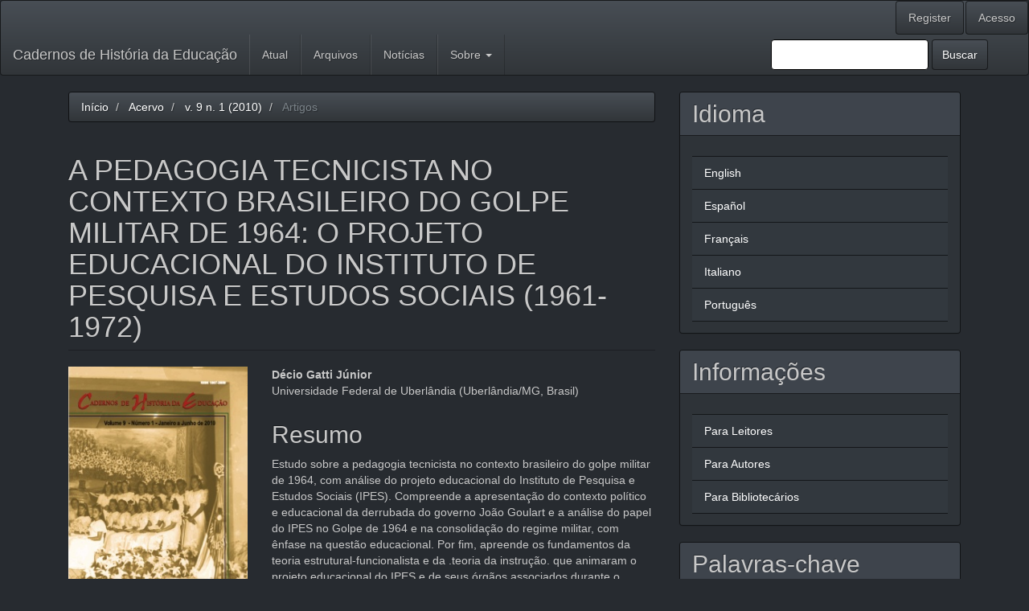

--- FILE ---
content_type: text/html; charset=utf-8
request_url: https://seer.ufu.br/index.php/che/article/view/7451
body_size: 38471
content:

	
<!DOCTYPE html>
<html lang="pt-BR" xml:lang="pt-BR">
<head>
	<meta charset="utf-8">
	<meta name="viewport" content="width=device-width, initial-scale=1.0">
	<title>
		A PEDAGOGIA TECNICISTA NO CONTEXTO BRASILEIRO DO GOLPE MILITAR DE 1964: O PROJETO EDUCACIONAL DO INSTITUTO DE PESQUISA E ESTUDOS SOCIAIS (1961-1972)
							| Cadernos de História da Educação
			</title>

	
<meta name="generator" content="Open Journal Systems 3.4.0.8">
<link rel="schema.DC" href="http://purl.org/dc/elements/1.1/" />
<meta name="DC.Creator.PersonalName" content="Décio Gatti Júnior"/>
<meta name="DC.Date.created" scheme="ISO8601" content="2010-05-17"/>
<meta name="DC.Date.dateSubmitted" scheme="ISO8601" content="2010-05-15"/>
<meta name="DC.Date.issued" scheme="ISO8601" content="2010-05-15"/>
<meta name="DC.Date.modified" scheme="ISO8601" content="2010-05-21"/>
<meta name="DC.Description" xml:lang="pt" content="Estudo sobre a pedagogia tecnicista no contexto brasileiro do golpe militar de 1964, com análise do projeto educacional do Instituto de Pesquisa e Estudos Sociais (IPES). Compreende a apresentação do contexto político e educacional da derrubada do governo João Goulart e a análise do papel do IPES no Golpe de 1964 e na consolidação do regime militar, com ênfase na questão educacional. Por fim, apreende os fundamentos da teoria estrutural-funcionalista e da .teoria da instrução. que animaram o projeto educacional do IPES e de seus órgãos associados durante o regime militar no Brasil."/>
<meta name="DC.Format" scheme="IMT" content="application/pdf"/>
<meta name="DC.Identifier" content="7451"/>
<meta name="DC.Identifier.URI" content="https://seer.ufu.br/index.php/che/article/view/7451"/>
<meta name="DC.Language" scheme="ISO639-1" content="pt"/>
<meta name="DC.Source" content="Cadernos de História da Educação"/>
<meta name="DC.Source.ISSN" content="1982-7806"/>
<meta name="DC.Source.Issue" content="1"/>
<meta name="DC.Source.Volume" content="9"/>
<meta name="DC.Source.URI" content="https://seer.ufu.br/index.php/che"/>
<meta name="DC.Subject" xml:lang="pt" content="Educação"/>
<meta name="DC.Subject" xml:lang="pt" content="Tecnicismo"/>
<meta name="DC.Subject" xml:lang="pt" content="Instituto de Pesquisa e Estudos Sociais"/>
<meta name="DC.Subject" xml:lang="pt" content="Teoria do Capital Humano"/>
<meta name="DC.Subject" xml:lang="pt" content="Modernização."/>
<meta name="DC.Title" content="A PEDAGOGIA TECNICISTA NO CONTEXTO BRASILEIRO DO GOLPE MILITAR DE 1964: O PROJETO EDUCACIONAL DO INSTITUTO DE PESQUISA E ESTUDOS SOCIAIS (1961-1972)"/>
<meta name="DC.Type" content="Text.Serial.Journal"/>
<meta name="DC.Type.articleType" content="Artigos"/>
<meta name="gs_meta_revision" content="1.1"/>
<meta name="citation_journal_title" content="Cadernos de História da Educação"/>
<meta name="citation_journal_abbrev" content="Cad. Hist. Educ."/>
<meta name="citation_issn" content="1982-7806"/> 
<meta name="citation_author" content="Décio Gatti Júnior"/>
<meta name="citation_author_institution" content="Universidade Federal de Uberlândia (Uberlândia/MG, Brasil)"/>
<meta name="citation_title" content="A PEDAGOGIA TECNICISTA NO CONTEXTO BRASILEIRO DO GOLPE MILITAR DE 1964: O PROJETO EDUCACIONAL DO INSTITUTO DE PESQUISA E ESTUDOS SOCIAIS (1961-1972)"/>
<meta name="citation_language" content="pt"/>
<meta name="citation_date" content="2010/05/17"/>
<meta name="citation_volume" content="9"/>
<meta name="citation_issue" content="1"/>
<meta name="citation_abstract_html_url" content="https://seer.ufu.br/index.php/che/article/view/7451"/>
<meta name="citation_abstract" xml:lang="pt" content="Estudo sobre a pedagogia tecnicista no contexto brasileiro do golpe militar de 1964, com análise do projeto educacional do Instituto de Pesquisa e Estudos Sociais (IPES). Compreende a apresentação do contexto político e educacional da derrubada do governo João Goulart e a análise do papel do IPES no Golpe de 1964 e na consolidação do regime militar, com ênfase na questão educacional. Por fim, apreende os fundamentos da teoria estrutural-funcionalista e da .teoria da instrução. que animaram o projeto educacional do IPES e de seus órgãos associados durante o regime militar no Brasil."/>
<meta name="citation_keywords" xml:lang="pt" content="Educação"/>
<meta name="citation_keywords" xml:lang="pt" content="Tecnicismo"/>
<meta name="citation_keywords" xml:lang="pt" content="Instituto de Pesquisa e Estudos Sociais"/>
<meta name="citation_keywords" xml:lang="pt" content="Teoria do Capital Humano"/>
<meta name="citation_keywords" xml:lang="pt" content="Modernização."/>
<meta name="citation_pdf_url" content="https://seer.ufu.br/index.php/che/article/download/7451/4768"/>
	<link rel="stylesheet" href="https://seer.ufu.br/index.php/che/$$$call$$$/page/page/css?name=bootstrapTheme-slate" type="text/css" /><link rel="stylesheet" href="https://seer.ufu.br/plugins/generic/citations/css/citations.css?v=3.4.0.8" type="text/css" /><link rel="stylesheet" href="https://seer.ufu.br/public/site/styleSheet.css?v=3.4.0.8" type="text/css" /><link rel="stylesheet" href="https://seer.ufu.br/plugins/generic/citationStyleLanguage/css/citationStyleLanguagePlugin.css?v=3.4.0.8" type="text/css" />
</head>
<body class="pkp_page_article pkp_op_view">
	<div class="pkp_structure_page">

		<nav id="accessibility-nav" class="sr-only" role="navigation" aria-label="Acesso rápido para o conteúdo da página">
			<ul>
			  <li><a href="#main-navigation">Navegação Principal</a></li>
			  <li><a href="#main-content">Conteúdo principal</a></li>
			  <li><a href="#sidebar">Barra Lateral</a></li>
			</ul>
		</nav>

				<header class="navbar navbar-default" id="headerNavigationContainer" role="banner">

						<div class="container-fluid">
				<div class="row">
					<nav aria-label="Navegação do Usuário">
							<ul id="navigationUser" class="nav nav-pills tab-list pull-right">
														<li class=" menu-item-630">
				<a href="https://seer.ufu.br/index.php/che/user/register">
					Register
									</a>
							</li>
														<li class=" menu-item-631">
				<a href="https://seer.ufu.br/index.php/che/login">
					Acesso
									</a>
							</li>
										</ul>

					</nav>
				</div><!-- .row -->
			</div><!-- .container-fluid -->

			<div class="container-fluid">

				<div class="navbar-header">

										<button type="button" class="navbar-toggle collapsed" data-toggle="collapse" data-target="#nav-menu" aria-expanded="false" aria-controls="nav-menu">
						<span class="sr-only">Toggle navigation</span>
						<span class="icon-bar"></span>
						<span class="icon-bar"></span>
						<span class="icon-bar"></span>
					</button>

																<div class="site-name">
																								<a href="							https://seer.ufu.br/index.php/che/index
						" class="navbar-brand">Cadernos de História da Educação</a>
																	</div>
					
				</div>

								
									<nav id="nav-menu" class="navbar-collapse collapse" aria-label="Navegação no Site">
																		<ul id="main-navigation" class="nav navbar-nav">
														<li class=" menu-item-637">
				<a href="https://seer.ufu.br/index.php/che/issue/current">
					Atual
									</a>
							</li>
														<li class=" menu-item-638">
				<a href="https://seer.ufu.br/index.php/che/issue/archive">
					Arquivos
									</a>
							</li>
														<li class=" menu-item-639">
				<a href="https://seer.ufu.br/index.php/che/announcement">
					Notícias
									</a>
							</li>
																					<li class=" menu-item-640 dropdown">
				<a href="https://seer.ufu.br/index.php/che/about" class="dropdown-toggle" data-toggle="dropdown" role="button" aria-haspopup="true" aria-expanded="false">
					Sobre
											<span class="caret"></span>
									</a>
									<ul class="dropdown-menu ">
																					<li class=" menu-item-641">
									<a href="https://seer.ufu.br/index.php/che/about">
										Sobre a Revista
									</a>
								</li>
																												<li class=" menu-item-642">
									<a href="https://seer.ufu.br/index.php/che/about/submissions">
										Submissão
									</a>
								</li>
																												<li class=" menu-item-643">
									<a href="https://seer.ufu.br/index.php/che/about/editorialTeam">
										Corpo Editorial
									</a>
								</li>
																												<li class=" menu-item-889">
									<a href="https://seer.ufu.br/index.php/che/revisores">
										Revisores
									</a>
								</li>
																												<li class=" menu-item-890">
									<a href="https://seer.ufu.br/index.php/che/impacto">
										Impacto
									</a>
								</li>
																												<li class=" menu-item-891">
									<a href="https://seer.ufu.br/index.php/che/classificacoes">
										Classificação
									</a>
								</li>
																												<li class=" menu-item-644">
									<a href="https://seer.ufu.br/index.php/che/about/privacy">
										Declaração de Privacidade
									</a>
								</li>
																												<li class=" menu-item-645">
									<a href="https://seer.ufu.br/index.php/che/about/contact">
										Contato
									</a>
								</li>
																		</ul>
							</li>
			</ul>

				

																			<div class="pull-md-right">
								<form class="navbar-form navbar-left" role="search" method="post" action="https://seer.ufu.br/index.php/che/search/search">
  <div class="form-group">
    <input class="form-control" name="query" value="" type="search" aria-label="Termo de Busca" placeholder="">
  </div>
  <button type="submit" class="btn btn-default">Buscar</button>
</form>
							</div>
											</nav>
				
			</div><!-- .pkp_head_wrapper -->
		</header><!-- .pkp_structure_head -->

				<div class="pkp_structure_content container">
			<main class="pkp_structure_main col-xs-12 col-sm-10 col-md-8" role="main">

<div class="page page_article">
			<nav class="cmp_breadcrumbs" role="navigation" aria-label="Você está aqui:">
	<ol class="breadcrumb">
		<li>
			<a href="https://seer.ufu.br/index.php/che/index">
				Início
			</a>
		</li>
		<li>
			<a href="https://seer.ufu.br/index.php/che/issue/archive">
				Acervo
			</a>
		</li>
					<li>
				<a href="https://seer.ufu.br/index.php/che/issue/view/457">
					v. 9 n. 1 (2010)
				</a>
			</li>
				<li class="active">
							Artigos
					</li>
	</ol>
</nav>
	
		<article class="article-details">

		
	<header>
		<h1 class="page-header">
			A PEDAGOGIA TECNICISTA NO CONTEXTO BRASILEIRO DO GOLPE MILITAR DE 1964: O PROJETO EDUCACIONAL DO INSTITUTO DE PESQUISA E ESTUDOS SOCIAIS (1961-1972)
					</h1>
	</header>

	<div class="row">

		<section class="article-sidebar col-md-4">

						<h2 class="sr-only">Barra lateral de artigos</h2>

										<div class="cover-image">
											<a href="https://seer.ufu.br/index.php/che/issue/view/457">
							<img
								class="img-responsive"
								src="https://seer.ufu.br/public/journals/14/cover_issue_457_pt_BR.jpg"
								alt=""
							>
						</a>
									</div>
			
										<div class="download">
																		
	
							

<a class="galley-link btn btn-primary pdf" role="button" href="https://seer.ufu.br/index.php/che/article/view/7451/4768">

		
	PDF

	</a>
																				</div>
			
			<div class="list-group">

													<div class="list-group-item date-published">
												<strong>Publicado:</strong>
						2010-05-17
					</div>
																								
												
													<div class="list-group-item keywords">
						<strong>						Palavras-chave:</strong>
						<div class="">
							<span class="value">
																	Educação, 																	Tecnicismo, 																	Instituto de Pesquisa e Estudos Sociais, 																	Teoria do Capital Humano, 																	Modernização.															</span>
						</div>
					</div>
							</div>

		</section><!-- .article-sidebar -->

		<div class="col-md-8">
			<section class="article-main">

								<h2 class="sr-only">Conteúdo do artigo principal</h2>

									<div class="authors">
													<div class="author">
								<strong>Décio Gatti Júnior</strong>
																	<div class="article-author-affiliation">
										Universidade Federal de Uberlândia (Uberlândia/MG, Brasil)
									</div>
																							</div>
											</div>
				
													<div class="article-summary" id="summary">
						<h2>Resumo</h2>
						<div class="article-abstract">
							Estudo sobre a pedagogia tecnicista no contexto brasileiro do golpe militar de 1964, com análise do projeto educacional do Instituto de Pesquisa e Estudos Sociais (IPES). Compreende a apresentação do contexto político e educacional da derrubada do governo João Goulart e a análise do papel do IPES no Golpe de 1964 e na consolidação do regime militar, com ênfase na questão educacional. Por fim, apreende os fundamentos da teoria estrutural-funcionalista e da .teoria da instrução. que animaram o projeto educacional do IPES e de seus órgãos associados durante o regime militar no Brasil.
						</div>
					</div>
				
				

								
			</section><!-- .article-main -->

			<section class="article-more-details">

								<h2 class="sr-only">Detalhes do artigo</h2>

								
													<div class="panel panel-default issue">
						<div class="panel-heading">
							<h2 class="panel-title">
								Edição
							</h2>
						</div>
						<div class="panel-body">
							<a class="title" href="https://seer.ufu.br/index.php/che/issue/view/457">
								v. 9 n. 1 (2010)
							</a>
						</div>
					</div>
				
									<div class="panel panel-default section">
						<div class="panel-heading">
							<h2 class="panel-title">
								Seção
							</h2>
						</div>
						<div class="panel-body">
							Artigos
						</div>
					</div>
				
													<div class="panel panel-default copyright">
						<div class="panel-body">
														<p>Os trabalhos publicados são de propriedade dos seus autores, que poderão dispor deles para posteriores publicações, sempre fazendo constar a edição original (título original, Cadernos de História da Educação, volume, nº, páginas).</p>
						</div>
					</div>
				
																									
				    <div class="panel panel-default how-to-cite">
        <div class="panel-heading">
            <h2 class="panel-title">
                Como Citar
            </h2>
        </div>
        <div class="panel-body">
            <div id="citationOutput" role="region" aria-live="polite">
                <div class="csl-bib-body">
  <div class="csl-entry">Júnior, D. G. (2010). A PEDAGOGIA TECNICISTA NO CONTEXTO BRASILEIRO DO GOLPE MILITAR DE 1964: O PROJETO EDUCACIONAL DO INSTITUTO DE PESQUISA E ESTUDOS SOCIAIS (1961-1972). <i>Cadernos De História Da Educação</i>, <i>9</i>(1). <a href="https://seer.ufu.br/index.php/che/article/view/7451">https://seer.ufu.br/index.php/che/article/view/7451</a></div>
</div>
            </div>
            <div class="btn-group">
                <button type="button" class="btn btn-default dropdown-toggle" data-toggle="dropdown">
                    Formatos de Citação
                    <span class="caret"></span>
                </button>
                <ul class="dropdown-menu" role="menu">
                                            <li>
                            <a
                                    rel="nofollow"
                                    aria-controls="citationOutput"
                                    href="https://seer.ufu.br/index.php/che/citationstylelanguage/get/acm-sig-proceedings?submissionId=7451&amp;publicationId=3525&amp;issueId=457"
                                    data-load-citation
                                    data-json-href="https://seer.ufu.br/index.php/che/citationstylelanguage/get/acm-sig-proceedings?submissionId=7451&amp;publicationId=3525&amp;issueId=457&amp;return=json"
                            >
                                ACM
                            </a>
                        </li>
                                            <li>
                            <a
                                    rel="nofollow"
                                    aria-controls="citationOutput"
                                    href="https://seer.ufu.br/index.php/che/citationstylelanguage/get/acs-nano?submissionId=7451&amp;publicationId=3525&amp;issueId=457"
                                    data-load-citation
                                    data-json-href="https://seer.ufu.br/index.php/che/citationstylelanguage/get/acs-nano?submissionId=7451&amp;publicationId=3525&amp;issueId=457&amp;return=json"
                            >
                                ACS
                            </a>
                        </li>
                                            <li>
                            <a
                                    rel="nofollow"
                                    aria-controls="citationOutput"
                                    href="https://seer.ufu.br/index.php/che/citationstylelanguage/get/apa?submissionId=7451&amp;publicationId=3525&amp;issueId=457"
                                    data-load-citation
                                    data-json-href="https://seer.ufu.br/index.php/che/citationstylelanguage/get/apa?submissionId=7451&amp;publicationId=3525&amp;issueId=457&amp;return=json"
                            >
                                APA
                            </a>
                        </li>
                                            <li>
                            <a
                                    rel="nofollow"
                                    aria-controls="citationOutput"
                                    href="https://seer.ufu.br/index.php/che/citationstylelanguage/get/associacao-brasileira-de-normas-tecnicas?submissionId=7451&amp;publicationId=3525&amp;issueId=457"
                                    data-load-citation
                                    data-json-href="https://seer.ufu.br/index.php/che/citationstylelanguage/get/associacao-brasileira-de-normas-tecnicas?submissionId=7451&amp;publicationId=3525&amp;issueId=457&amp;return=json"
                            >
                                ABNT
                            </a>
                        </li>
                                            <li>
                            <a
                                    rel="nofollow"
                                    aria-controls="citationOutput"
                                    href="https://seer.ufu.br/index.php/che/citationstylelanguage/get/chicago-author-date?submissionId=7451&amp;publicationId=3525&amp;issueId=457"
                                    data-load-citation
                                    data-json-href="https://seer.ufu.br/index.php/che/citationstylelanguage/get/chicago-author-date?submissionId=7451&amp;publicationId=3525&amp;issueId=457&amp;return=json"
                            >
                                Chicago
                            </a>
                        </li>
                                            <li>
                            <a
                                    rel="nofollow"
                                    aria-controls="citationOutput"
                                    href="https://seer.ufu.br/index.php/che/citationstylelanguage/get/harvard-cite-them-right?submissionId=7451&amp;publicationId=3525&amp;issueId=457"
                                    data-load-citation
                                    data-json-href="https://seer.ufu.br/index.php/che/citationstylelanguage/get/harvard-cite-them-right?submissionId=7451&amp;publicationId=3525&amp;issueId=457&amp;return=json"
                            >
                                Harvard
                            </a>
                        </li>
                                            <li>
                            <a
                                    rel="nofollow"
                                    aria-controls="citationOutput"
                                    href="https://seer.ufu.br/index.php/che/citationstylelanguage/get/ieee?submissionId=7451&amp;publicationId=3525&amp;issueId=457"
                                    data-load-citation
                                    data-json-href="https://seer.ufu.br/index.php/che/citationstylelanguage/get/ieee?submissionId=7451&amp;publicationId=3525&amp;issueId=457&amp;return=json"
                            >
                                IEEE
                            </a>
                        </li>
                                            <li>
                            <a
                                    rel="nofollow"
                                    aria-controls="citationOutput"
                                    href="https://seer.ufu.br/index.php/che/citationstylelanguage/get/modern-language-association?submissionId=7451&amp;publicationId=3525&amp;issueId=457"
                                    data-load-citation
                                    data-json-href="https://seer.ufu.br/index.php/che/citationstylelanguage/get/modern-language-association?submissionId=7451&amp;publicationId=3525&amp;issueId=457&amp;return=json"
                            >
                                MLA
                            </a>
                        </li>
                                            <li>
                            <a
                                    rel="nofollow"
                                    aria-controls="citationOutput"
                                    href="https://seer.ufu.br/index.php/che/citationstylelanguage/get/turabian-fullnote-bibliography?submissionId=7451&amp;publicationId=3525&amp;issueId=457"
                                    data-load-citation
                                    data-json-href="https://seer.ufu.br/index.php/che/citationstylelanguage/get/turabian-fullnote-bibliography?submissionId=7451&amp;publicationId=3525&amp;issueId=457&amp;return=json"
                            >
                                Turabian
                            </a>
                        </li>
                                            <li>
                            <a
                                    rel="nofollow"
                                    aria-controls="citationOutput"
                                    href="https://seer.ufu.br/index.php/che/citationstylelanguage/get/vancouver?submissionId=7451&amp;publicationId=3525&amp;issueId=457"
                                    data-load-citation
                                    data-json-href="https://seer.ufu.br/index.php/che/citationstylelanguage/get/vancouver?submissionId=7451&amp;publicationId=3525&amp;issueId=457&amp;return=json"
                            >
                                Vancouver
                            </a>
                        </li>
                                            <li>
                            <a
                                    rel="nofollow"
                                    aria-controls="citationOutput"
                                    href="https://seer.ufu.br/index.php/che/citationstylelanguage/get/ama?submissionId=7451&amp;publicationId=3525&amp;issueId=457"
                                    data-load-citation
                                    data-json-href="https://seer.ufu.br/index.php/che/citationstylelanguage/get/ama?submissionId=7451&amp;publicationId=3525&amp;issueId=457&amp;return=json"
                            >
                                AMA
                            </a>
                        </li>
                                    </ul>
            </div>
                            <div class="btn-group">
                    <button type="button" class="btn btn-default dropdown-toggle" data-toggle="dropdown">
                        Baixar Citação
                        <span class="caret"></span>
                    </button>
                                        <ul class="dropdown-menu" role="menu">
                                                <li>
                            <a href="https://seer.ufu.br/index.php/che/citationstylelanguage/download/ris?submissionId=7451&amp;publicationId=3525&amp;issueId=457">
                                <span class="fa fa-download"></span>
                                Endnote/Zotero/Mendeley (RIS)
                            </a>
                        </li>
                                                <li>
                            <a href="https://seer.ufu.br/index.php/che/citationstylelanguage/download/bibtex?submissionId=7451&amp;publicationId=3525&amp;issueId=457">
                                <span class="fa fa-download"></span>
                                BibTeX
                            </a>
                        </li>
                                            </ul>
                </div>
                    </div>
    </div>
<div class="item addthis">
	<div class="value">
		<!-- AddThis Button BEGIN -->
		 			<div class="addthis_toolbox addthis_default_style ">
			<a class="addthis_button_preferred_1"></a>
			<a class="addthis_button_preferred_2"></a>
			<a class="addthis_button_preferred_3"></a>
			<a class="addthis_button_preferred_4"></a>
			<a class="addthis_button_compact"></a>
			<a class="addthis_counter addthis_bubble_style"></a>
			</div>
			<script type="text/javascript" src="//s7.addthis.com/js/250/addthis_widget.js#pubid="></script>
				<!-- AddThis Button END -->
	</div>
</div>


								
			</section><!-- .article-details -->
		</div><!-- .col-md-8 -->
	</div><!-- .row -->

</article>

	

</div><!-- .page -->

	</main>

									<aside id="sidebar" class="pkp_structure_sidebar left col-xs-12 col-sm-8 col-md-4" role="complementary" aria-label="Barra lateral">
				<div class="pkp_block block_language">
	<h2 class="title">
		Idioma
	</h2>

	<div class="content">
		<ul>
							<li class="locale_en" lang="en">
					<a href="https://seer.ufu.br/index.php/che/user/setLocale/en?source=%2Findex.php%2Fche%2Farticle%2Fview%2F7451">
						English
					</a>
				</li>
							<li class="locale_es" lang="es">
					<a href="https://seer.ufu.br/index.php/che/user/setLocale/es?source=%2Findex.php%2Fche%2Farticle%2Fview%2F7451">
						Español
					</a>
				</li>
							<li class="locale_fr_CA" lang="fr-CA">
					<a href="https://seer.ufu.br/index.php/che/user/setLocale/fr_CA?source=%2Findex.php%2Fche%2Farticle%2Fview%2F7451">
						Français
					</a>
				</li>
							<li class="locale_it" lang="it">
					<a href="https://seer.ufu.br/index.php/che/user/setLocale/it?source=%2Findex.php%2Fche%2Farticle%2Fview%2F7451">
						Italiano
					</a>
				</li>
							<li class="locale_pt_BR current" lang="pt-BR">
					<a href="https://seer.ufu.br/index.php/che/user/setLocale/pt_BR?source=%2Findex.php%2Fche%2Farticle%2Fview%2F7451">
						Português
					</a>
				</li>
					</ul>
	</div>
</div><!-- .block_language -->
<div class="pkp_block block_information">
	<h2 class="title">Informações</h2>
	<div class="content">
		<ul>
							<li>
					<a href="https://seer.ufu.br/index.php/che/information/readers">
						Para Leitores
					</a>
				</li>
										<li>
					<a href="https://seer.ufu.br/index.php/che/information/authors">
						Para Autores
					</a>
				</li>
										<li>
					<a href="https://seer.ufu.br/index.php/che/information/librarians">
						Para Bibliotecários
					</a>
				</li>
					</ul>
	</div>
</div>
<div class="pkp_block block_keyword_cloud">
    <h2 class="title">Palavras-chave</h2>
    <div class="content" id='wordcloud'></div>

    <script>
        function randomColor() {
            var cores = ['#1f77b4', '#ff7f0e', '#2ca02c', '#d62728', '#9467bd', '#8c564b', '#e377c2', '#7f7f7f', '#bcbd22', '#17becf'];
            return cores[Math.floor(Math.random()*cores.length)];
        }

                    document.addEventListener("DOMContentLoaded", function() {
                var keywords = [{"text":"hist\u00f3ria das institui\u00e7\u00f5es educativas","size":1},{"text":"hist\u00f3ria da educa\u00e7\u00e3o especial","size":1},{"text":"rela\u00e7\u00e3o escola-igreja","size":1},{"text":"surdez","size":1},{"text":"educa\u00e7\u00e3o","size":1},{"text":"imprensa","size":1},{"text":"intelectuais","size":1},{"text":"elmano cardim","size":1},{"text":"governo vargas","size":1},{"text":"tecnicismo","size":1},{"text":"pedagogia tecnicista","size":1},{"text":"ditadura civil-militar","size":1},{"text":"gin\u00e1sio esp\u00edrito santo","size":1},{"text":"pr\u00e1ticas de leitura","size":1},{"text":"ensino secund\u00e1rio","size":1},{"text":"manuais","size":1},{"text":"hist\u00f3ria atual","size":1},{"text":"g\u00eanero","size":1},{"text":"afrodescendentes","size":1},{"text":"povos ind\u00edgenas","size":1},{"text":"arquivo pessoal","size":1},{"text":"durval pinto","size":1},{"text":"hist\u00f3ria da educa\u00e7\u00e3o do paran\u00e1","size":1},{"text":"mulher","size":1},{"text":"propagandas","size":1},{"text":"sensibilidades","size":1},{"text":"decl\u00ednio da autoridade paterna","size":1},{"text":"narcisismo","size":1},{"text":"escola contempor\u00e2nea","size":1},{"text":"sala de aula","size":1},{"text":"hist\u00f3ria da educa\u00e7\u00e3o","size":1},{"text":"literatura","size":1},{"text":"institui\u00e7\u00e3o escolar","size":1},{"text":"expans\u00e3o do ensino","size":1},{"text":"segundo grau","size":1},{"text":"ensino m\u00e9dio","size":1},{"text":"aprendizados agr\u00edcolas","size":1},{"text":"ensino agr\u00edcola","size":1},{"text":"forma\u00e7\u00e3o","size":1},{"text":"institui\u00e7\u00f5es de ensino","size":1},{"text":"fotografias","size":1},{"text":"revista bras\u00edlia","size":1},{"text":"semin\u00e1rio de mariana","size":1},{"text":"ratio studiorum","size":1},{"text":"reforma capanema","size":1},{"text":"l\u00edngua portuguesa","size":1},{"text":"hist\u00f3ria do brasil","size":1},{"text":"cultura","size":1},{"text":"identidade cultural","size":1},{"text":"educa\u00e7\u00e3o e cultura","size":1}];
                var totalWeight = 0;
                var blockWidth = 300;
                var blockHeight = 200;
                var transitionDuration = 200;
                var length_keywords = keywords.length;
                var layout = d3.layout.cloud();

                layout.size([blockWidth, blockHeight])
                    .words(keywords)
                    .fontSize(function(d)
                    {
                        return fontSize(+d.size);
                    })
                    .on('end', draw);

                var svg = d3.select("#wordcloud").append("svg")
                    .attr("viewBox", "0 0 " + blockWidth + " " + blockHeight)
                    .attr("width", '100%');

                function update() {
                    var words = layout.words();
                    fontSize = d3.scaleLinear().range([16, 34]);
                    if (words.length) {
                        fontSize.domain([+words[words.length - 1].size || 1, +words[0].size]);
                    }
                }

                keywords.forEach(function(item,index){totalWeight += item.size;});

                update();

                function draw(words, bounds) {
                    var width = layout.size()[0],
                        height = layout.size()[1];

                    scaling = bounds
                        ? Math.min(
                            width / Math.abs(bounds[1].x - width / 2),
                            width / Math.abs(bounds[0].x - width / 2),
                            height / Math.abs(bounds[1].y - height / 2),
                            height / Math.abs(bounds[0].y - height / 2),
                        ) / 2
                        : 1;

                    svg
                    .append("g")
                    .attr(
                        "transform",
                        "translate(" + [width >> 1, height >> 1] + ")scale(" + scaling + ")",
                    )
                    .selectAll("text")
                        .data(words)
                    .enter().append("text")
                        .style("font-size", function(d) { return d.size + "px"; })
                        .style("font-family", 'serif')
                        .style("fill", randomColor)
                        .style('cursor', 'pointer')
                        .style('opacity', 0.7)
                        .attr('class', 'keyword')
                        .attr("text-anchor", "middle")
                        .attr("transform", function(d) {
                            return "translate(" + [d.x, d.y] + ")rotate(" + d.rotate + ")";
                        })
                        .text(function(d) { return d.text; })
                        .on("click", function(d, i){
                            window.location = "https://seer.ufu.br/index.php/che/search?query=QUERY_SLUG".replace(/QUERY_SLUG/, encodeURIComponent(''+d.text+''));
                        })
                        .on("mouseover", function(d, i) {
                            d3.select(this).transition()
                                .duration(transitionDuration)
                                .style('font-size',function(d) { return (d.size + 3) + "px"; })
                                .style('opacity', 1);
                        })
                        .on("mouseout", function(d, i) {
                            d3.select(this).transition()
                                .duration(transitionDuration)
                                .style('font-size',function(d) { return d.size + "px"; })
                                .style('opacity', 0.7);
                        })
                        .on('resize', function() { update() });
                }

                layout.start();
            });
        	</script>
</div>

			</aside><!-- pkp_sidebar.left -->
				</div><!-- pkp_structure_content -->

	<footer class="footer" role="contentinfo">

		<div class="container">

			<div class="row">
								<div class="col-md-10">
					<p><strong>CREATIVE COMMONS</strong></p>
<p>CC BY-NC-ND 4.0</p>
<p> </p>
<p><strong>PUBLICAÇÃO</strong></p>
<p><a href="https://seer.ufu.br/">PPUFU - Portal de Periódicos da Universidade Federal de Uberlândia</a> </p>
<p> </p>
<p><strong>INDEXADORES</strong></p>
<p><a href="http://portal.inep.gov.br/bibliografia-brasileira-de-educacao">BBE – Bibliografia Brasileira de Educação (Brasil, Cibec/Inep/MEC)</a></p>
<p><a href="https://dialnet.unirioja.es/">DIALNET - Fundación Dialnet - Universidad de La Rioja (España)</a></p>
<p><a href="https://doaj.org/">DOAJ - Directory of Open Access Journals - Lund University (Sweden)</a></p>
<p><a href="http://educa.fcc.org.br/scielo.php?script=sci_serial&amp;pid=1982-7806&amp;lng=pt&amp;nrm=iso">Educ@ - Publicação On Line de Educação – Metodologia Scielo – Fundação Carlos Chagas (Brasil)</a></p>
<p><a href="http://www.periodicos.capes.gov.br/">Portal de Periódicos da CAPES/MEC (Brasil)</a></p>
<p><a href="https://www.proquest.com/products-services/pq_ed_journals.html">ProQuest Education Database (Ann Arbor, Michigan, United States of America)</a></p>
<p><a href="https://www.rcaap.pt/">RCAAP - Repertório Científico de Acesso Aberto de Portugal</a></p>
<p><a href="http://www.latindex.org/latindex/inicio">LATINDEX - Sistema Regional de Información em Línea para Revistas Científicas de América Latina, el Caribe, Espanã y Portugal</a></p>
<p><a href="https://www.sumarios.org/">SRB - Sumário de Revistas Brasileiras</a></p>
<p><a href="https://www.periodicosdeminas.ufmg.br/">Periódicos de Minas</a></p>
<p><strong> </strong></p>
<p><strong>PRESERVAÇÃO</strong></p>
<p><a href="http://cariniana.ibict.br/">RC - Rede Cariniana (Ibict/MCT)</a></p>
<p><a href="https://thekeepers.org/registry.asp">KR - Keepers Registry (Universidade de Edimburgo, Escócia, Reino Unido; International Standard Serial - ISSN, Paris, França)</a></p>
<p><a href="https://pkp.sfu.ca/">PKP - Public Knowledge Projetc (Open Archives Harvester)</a></p>
				</div>
				
				<div class="col-md-2" role="complementary">
					<a href="https://seer.ufu.br/index.php/che/about/aboutThisPublishingSystem">
                                                <img class="img-responsive" alt="Mais informações sobre o sistema de publicação, a plataforma e o fluxo de publicação do OJS/PKP." src="https://seer.ufu.br/templates/images/ojs_brand.png">
                                        </a>
				</div>

			</div> <!-- .row -->
		</div><!-- .container -->
	</footer>
</div><!-- pkp_structure_page -->

<script src="https://seer.ufu.br/lib/pkp/lib/vendor/components/jquery/jquery.min.js?v=3.4.0.8" type="text/javascript"></script><script src="https://seer.ufu.br/lib/pkp/lib/vendor/components/jqueryui/jquery-ui.min.js?v=3.4.0.8" type="text/javascript"></script><script src="https://seer.ufu.br/lib/pkp/js/lib/jquery/plugins/jquery.tag-it.js?v=3.4.0.8" type="text/javascript"></script><script src="https://seer.ufu.br/plugins/themes/bootstrap3/bootstrap/js/bootstrap.min.js?v=3.4.0.8" type="text/javascript"></script><script src="https://seer.ufu.br/plugins/generic/citationStyleLanguage/js/articleCitation.js?v=3.4.0.8" type="text/javascript"></script><script src="https://d3js.org/d3.v4.js?v=3.4.0.8" type="text/javascript"></script><script src="https://cdn.jsdelivr.net/gh/holtzy/D3-graph-gallery@master/LIB/d3.layout.cloud.js?v=3.4.0.8" type="text/javascript"></script>

<span class="Z3988" title="ctx_ver=Z39.88-2004&amp;rft_id=https%3A%2F%2Fseer.ufu.br%2Findex.php%2Fche%2Farticle%2Fview%2F7451&amp;rft_val_fmt=info%3Aofi%2Ffmt%3Akev%3Amtx%3Ajournal&amp;rft.language=pt_BR&amp;rft.genre=article&amp;rft.title=Cadernos+de+Hist%C3%B3ria+da+Educa%C3%A7%C3%A3o&amp;rft.jtitle=Cadernos+de+Hist%C3%B3ria+da+Educa%C3%A7%C3%A3o&amp;rft.atitle=A+PEDAGOGIA+TECNICISTA+NO+CONTEXTO+BRASILEIRO+DO+GOLPE+MILITAR+DE+1964%3A+O+PROJETO+EDUCACIONAL+DO+INSTITUTO+DE+PESQUISA+E+ESTUDOS+SOCIAIS+%281961-1972%29&amp;rft.artnum=7451&amp;rft.stitle=Cad.+Hist.+Educ.&amp;rft.volume=9&amp;rft.issue=1&amp;rft.aulast=J%C3%BAnior&amp;rft.aufirst=D%C3%A9cio+Gatti&amp;rft.date=2010-05-17&amp;rft.au=D%C3%A9cio+Gatti+J%C3%BAnior&amp;rft.eissn=1982-7806"></span>

</body>
</html>
